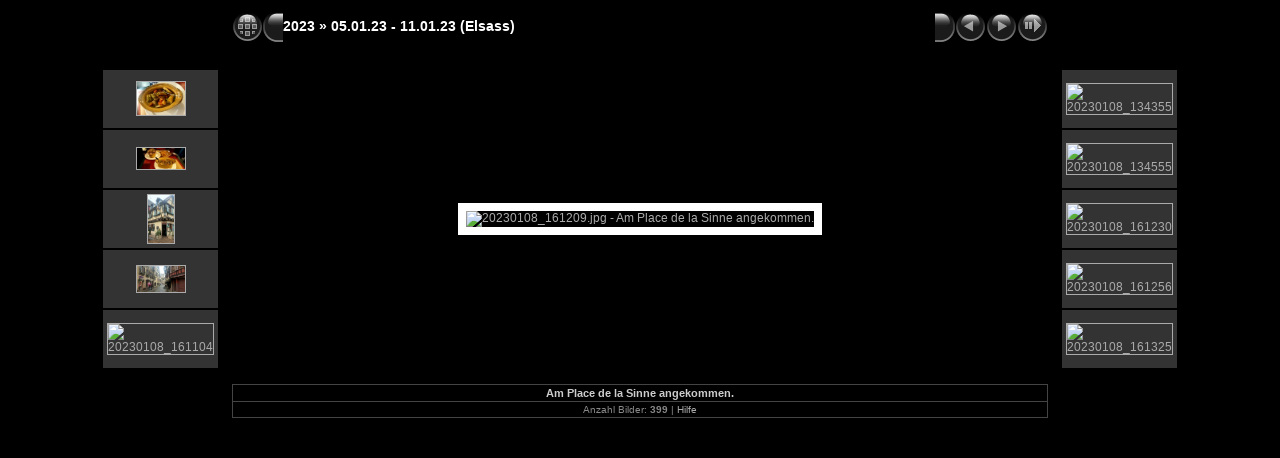

--- FILE ---
content_type: text/html
request_url: https://michaelzinke.lima-city.de/Dixi%20On%20Tour/2023/05.01.23%20-%2011.01.23%20(Elsass)/slides/20230108_161209.html
body_size: 3193
content:
<!DOCTYPE html PUBLIC "-//W3C//DTD XHTML 1.0 Transitional//EN" "http://www.w3.org/TR/xhtml1/DTD/xhtml1-transitional.dtd">
<html xmlns="http://www.w3.org/1999/xhtml" lang="de" xml:lang="de">
<!-- saved from url=(0014)about:internet -->
<!-- saved from url=(0014)about:internet -->
<head>
<meta http-equiv="Content-Type" content="text/html;charset=UTF-8" />
<meta name="Keywords" content="photo,album,gallery,20230108_161209,20230108_161209" />
<meta name="Description" content="Am Place de la Sinne angekommen." />
<meta http-equiv="Page-Enter" content="blendTrans(Duration=0.5)" />
<meta http-equiv="Page-Exit" content="blendTrans(Duration=0.5)" />
<title>2023/05.01.23 - 11.01.23 (Elsass)/20230108_161209</title>
<script type="text/javascript">
/* <![CDATA[ */
function preventDefault(e) {
	if (document.addEventListener) e.preventDefault();
	else e.returnValue=false;
	return false;
}
function keypress(e) {
	if(typeof _jaWidgetFocus != 'undefined' && _jaWidgetFocus) return true;
	if(document.activeElement && document.activeElement.nodeName == 'input') return true;
	if(!e) var e=window.event;
	if(e.keyCode) keyCode=e.keyCode; 
	else if(e.which) keyCode=e.which;
	switch(keyCode) {
		case 8: window.location="../index.html"; return preventDefault(e); break;
		case 63235: case 39: window.location="20230108_134355.html"+""; return preventDefault(e); break;
		case 63234: case 37: window.location="20230108_161104.html"+""; return preventDefault(e); break;
		case 63273: case 36: window.location="20230105_063550.html"+""; return preventDefault(e); break;
		case 63275: case 35: window.location="20230111_123604.html"+""; return preventDefault(e); break;
		case 32: show_down(); setTimeout('show_out()', 200); return preventDefault(e); break;
	}
	return true;
}
function setuplisteners() {
	var isFF = navigator.userAgent.indexOf('Gecko') > -1 && navigator.userAgent.indexOf('KHTML') == -1;
	if (document.addEventListener) {
		document.addEventListener('keypress',keypress,false);
	}
	else if (document.attachEvent) {
		document.attachEvent('onkeydown',keypress);
		
	}
}
idx0 = new Image(31,31); idx0.src = "../../res/idx.gif";
idx1 = new Image(31,31); idx1.src = "../../res/idx1.gif";
next0 = new Image(31,31);next0.src = "../../res/next.gif";
next1 = new Image(31,31);next1.src = "../../res/next1.gif";
prev0 = new Image(31,31);prev0.src = "../../res/prev.gif";
prev1 = new Image(31,31);prev1.src = "../../res/prev1.gif";
show0 = new Image(31,31);show0.src = "../../res/show.gif";
show1 = new Image(31,31);show1.src = "../../res/show1.gif";
stop0 = new Image(31,31);stop0.src = "../../res/stop.gif";
stop1 = new Image(31,31);stop1.src = "../../res/stop1.gif";

var show_param = -1;
if (window.location.search.length > 1) {
	var parms = window.location.search.substring(1,location.search.length).split("&");
	for (var i = 0; i < parms.length; i++) {		
		if(parms[i].substring(0, parms[i].indexOf("=")) == "show_param") 
			delay = show_param = parms[i].substring(parms[i].indexOf("=") + 1, parms[i].length);
	}
}
var show_delay = show_param;
function show_timer() {
	if (show_delay >= 0) {
		show_delay--;
		if (show_delay < 0 && show_param > 0) {
			window.location="20230108_134355.html?show_param=" + show_param + "";
		}
		else if(show_param > 0) 
			window.status='Time left: '+(show_delay + 1)+' s';
	}
	setTimeout('show_timer()', 1000);	
}
function show_over() {
	document.getElementById("show").src = (show_param >= 0)? stop1.src : show1.src;
	window.status = 'Diashow starten/beenden - Doppelklick, um die Geschwindigkeit zu ändern';
}
function show_out() {
	document.getElementById("show").src = (show_param >= 0)? stop0.src : show0.src;
}
function show_down() {
	el = document.getElementById("show");
	if (show_param >= 0) { 
		show_param = -1; 
		el.src = stop1.src; 
		window.status=''; 
	} 
	else { 
		show_param = 3; 
		el.src = show1.src; 
	} 
	show_delay = show_param; 
}
function change_delay() {
	delay = prompt('Verzögerung', (show_param < 0)? 3 : show_param);
	show_param = show_delay = delay; 
	document.getElementById("show").src = show1.src;
}
window.onload = function() {
	setuplisteners();
	show_timer(); show_out();
};
/* ]]> */
</script>


<link rel="stylesheet" type="text/css" href="../../res/styles.css" />
<link rel="alternate" href="../album.rss" type="application/rss+xml"/>
</head>

<body id="body">
<div style="margin-left:auto; margin-right:auto; padding-bottom:10px; text-align:center;">
<table style="height:54px;" align="center" cellspacing="0" cellpadding="0" border="0">
<tr><td>
<!-- Header of slide pages -->
<table style="width:816px;" align="center" cellspacing="0" cellpadding="0" border="0">
<tr>
<td style="width:31px;">
  <a href="../index.html"><img style="border:0;" src="../../res/idx.gif" onmouseover="this.src=idx1.src" onmouseout="this.src=idx0.src" width="31" height="31" title=" Index " alt="Up" id="idx" /></a></td>
<td style="width:20px;">
  <img style="border:0;" src="../../res/hdr_left.gif" width="20" height="31" alt="" /></td>
<td style="text-align:left; background:transparent url(../../res/hdr_mid.gif); background-repeat: repeat-x; white-space:nowrap;" class="title"> <a href="../../index.html">2023</a> &raquo; <a href="../index.html">05.01.23 - 11.01.23 (Elsass)</a> </td>
<td style="width:20px;">
  <img style="border:0;" src="../../res/hdr_right.gif" width="20" height="31" alt="" /></td>
<td style="width:31px;">
  <a href="20230108_161104.html"><img style="border:0;" src="../../res/prev.gif" onmouseover="this.src=prev1.src" onmouseout="this.src=prev0.src" width="31" height="31" title=" Voriges Bild " alt="Prev" id="prev" /></a></td>
<td style="width:31px;">
  <a href="20230108_134355.html"><img style="border:0;" src="../../res/next.gif" onmouseover="this.src=next1.src" onmouseout="this.src=next0.src" width="31" height="31" title=" Nächstes Bild " alt="Next" id="next" /></a></td>

<td style="width:31px;">
  <a href="javascript:void(0)"><img style="border:0;" src="../../res/show.gif" onmouseover="show_over();" onmouseout="show_out();" onmousedown="show_down();" ondblclick="change_delay();" width="31" height="31" title=" Diashow starten/beenden - Doppelklick, um die Geschwindigkeit zu ändern " alt="Slideshow" id="show" /></a></td>
</tr></table>
</td></tr></table>
<br />
<a name="picttop"></a><map name="imagemap" style="text-decoration:none; border:0;" id="imap"><area coords="0,0,150,600" href="20230108_161104.html" alt=" Voriges Bild " title=" Voriges Bild " /><area coords="300,0,450,600" href="20230108_134355.html" alt=" Nächstes Bild " title=" Nächstes Bild " /><area coords="150,0,300,600" href="../index.html" alt=" Index " title=" Index " /></map>
<table align="center" border="0" cellspacing="0" cellpadding="0"><tr>
<td style="vertical-align:top;"><table style="width:64px;"><tr><td style="text-align:center; padding:4px; height:50px; border:0px;" class="thumb"><a href="20230108_133308.html"><img src="../thumbs/20230108_133308.jpg" title=" ...und Bæckeoffe. " alt="20230108_133308" width="48" height="33" class="mthumb" /></a></td></tr><tr><td style="text-align:center; padding:4px; height:50px; border:0px;" class="thumb"><a href="20230108_125328.html"><img src="../thumbs/20230108_125328.jpg" title=" 20230108_125328 " alt="20230108_125328" width="48" height="21" class="mthumb" /></a></td></tr><tr><td style="text-align:center; padding:4px; height:50px; border:0px;" class="thumb"><a href="20230108_161015.html"><img src="../thumbs/20230108_161015.jpg" title=" Gut gestärkt gehts weiter... " alt="20230108_161015" width="26" height="48" class="mthumb" /></a></td></tr><tr><td style="text-align:center; padding:4px; height:50px; border:0px;" class="thumb"><a href="20230108_161035.html"><img src="../thumbs/20230108_161035.jpg" title=" 20230108_161035 " alt="20230108_161035" width="48" height="26" class="mthumb" /></a></td></tr><tr><td style="text-align:center; padding:4px; height:50px; border:0px;" class="thumb"><a href="20230108_161104.html"><img src="../thumbs/20230108_161104.jpg" title=" 20230108_161104 " alt="20230108_161104" width="35" height="48" class="mthumb" /></a></td></tr></table></td><td style="width:12px">&nbsp;</td>
<td style="text-align:center; width:816px;">
<img id="slide" src="20230108_161209.jpg" class="slideImage" width="450" height="600" ondragstart="return false" onselectstart="return false" oncontextmenu="return false" galleryimg="no" alt="20230108_161209.jpg - Am Place de la Sinne angekommen." title="" usemap="#imagemap" /></td>
<td style="width:12px">&nbsp;</td><td style="vertical-align:bottom"><table style="width:64px;"><tr><td style="text-align:center; padding:4px; height:50px; border:0px;" class="thumb"><a href="20230108_134355.html"><img src="../thumbs/20230108_134355.jpg" title=" 20230108_134355 " alt="20230108_134355" width="48" height="26" class="mthumb" /></a></td></tr><tr><td style="text-align:center; padding:4px; height:50px; border:0px;" class="thumb"><a href="20230108_134555.html"><img src="../thumbs/20230108_134555.jpg" title=" 20230108_134555 " alt="20230108_134555" width="48" height="26" class="mthumb" /></a></td></tr><tr><td style="text-align:center; padding:4px; height:50px; border:0px;" class="thumb"><a href="20230108_161230.html"><img src="../thumbs/20230108_161230.jpg" title=" 20230108_161230 " alt="20230108_161230" width="26" height="48" class="mthumb" /></a></td></tr><tr><td style="text-align:center; padding:4px; height:50px; border:0px;" class="thumb"><a href="20230108_161256.html"><img src="../thumbs/20230108_161256.jpg" title=" Der &quot;Stadtbach&quot;. " alt="20230108_161256" width="28" height="48" class="mthumb" /></a></td></tr><tr><td style="text-align:center; padding:4px; height:50px; border:0px;" class="thumb"><a href="20230108_161325.html"><img src="../thumbs/20230108_161325.jpg" title=" Der Brunnen am Platz der Republik mit der Ulrichsburg im Hintergrund. " alt="20230108_161325" width="48" height="35" class="mthumb" /></a></td></tr></table></td></tr></table>
<br /> <!-- Comment and image data at BOTTOM -->
<table align="center" style="width:816px;" class="infotable" cellspacing="0" cellpadding="2">
<tr>
  <td style="text-align:center;" class="smalltxt"><span class="comment">Am Place de la Sinne angekommen.</span></td>
  
</tr>
  <tr><td style="text-align:center;" class="xsmalltxt">Anzahl Bilder: <strong>399</strong> | <a href="javascript:void(0)" onclick="window.open('../../help.html','Hilfe','toolbar=no,location=no,directories=no,status=no,menubar=no,scrollbars=yes,copyhistory=no,resizable=yes,width=560,height=560')">Hilfe</a></td></tr>
</table>
</div>
<script language="javascript" type="text/javascript">/* <![CDATA[ */
next_image=new Image(); next_image.src="20230108_134355.jpg";
/* ]]> */</script>
<script language="javascript" type="text/javascript">/* <![CDATA[ */
previous_image=new Image(); previous_image.src="20230108_161104.jpg";
/* ]]> */</script>
<div id="jalbumwidgetcontainer"></div>
<script type="text/javascript" charset="utf-8"><!--//--><![CDATA[//><!--
_jaSkin = "Dixi-On-Tour";
_jaStyle = "Black.css";
_jaVersion = "9.5";
_jaGeneratorType = "desktop";
_jaLanguage = "de";
_jaPageType = "slide";
_jaRootPath = "../..";
_jaUserName = "Dixi-on-Tour";
var script = document.createElement("script");
script.type = "text/javascript";
script.src = "http://jalbum.net/widgetapi/load.js";
document.getElementById("jalbumwidgetcontainer").appendChild(script);
//--><!]]></script>

</body>
</html>
